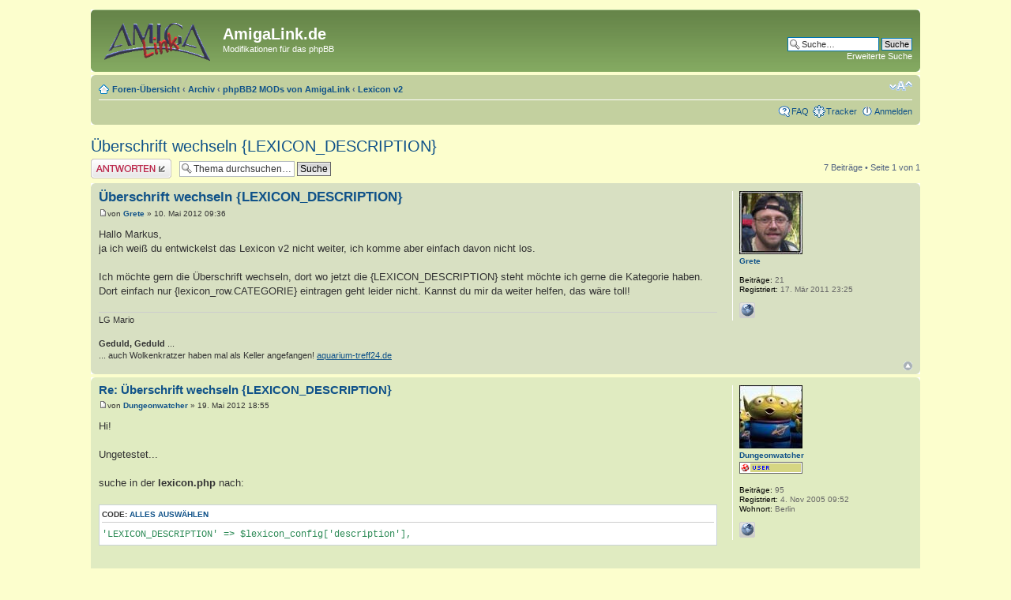

--- FILE ---
content_type: text/html; charset=UTF-8
request_url: http://amigalink.de/viewtopic.php?f=18&p=10443&sid=76e4889a8af3b6f76f82e9e3df113770
body_size: 5982
content:
<!DOCTYPE html PUBLIC "-//W3C//DTD XHTML 1.0 Strict//EN" "http://www.w3.org/TR/xhtml1/DTD/xhtml1-strict.dtd">
<html xmlns="http://www.w3.org/1999/xhtml" dir="ltr" lang="de" xml:lang="de">
<head>

<meta http-equiv="content-type" content="text/html; charset=UTF-8" />
<meta http-equiv="content-style-type" content="text/css" />
<meta http-equiv="content-language" content="de" />
<meta http-equiv="imagetoolbar" content="no" />
<meta name="resource-type" content="document" />
<meta name="distribution" content="global" />
<meta name="copyright" content="2000, 2002, 2005, 2007 phpBB Group" />
<meta name="keywords" content="" />
<meta name="description" content="" />
<meta http-equiv="X-UA-Compatible" content="IE=EmulateIE7" />

<title>AmigaLink.de &bull; Thema anzeigen - Überschrift wechseln {LEXICON_DESCRIPTION}</title>

<link rel="alternate" type="application/atom+xml" title="Feed - Neuigkeiten" href="http://amigalink.de/feed.php?mode=news" /><link rel="alternate" type="application/atom+xml" title="Feed - Forum - Lexicon v2" href="http://amigalink.de/feed.php?f=18" />

<!--
	phpBB style name: prosilver
	Based on style:   prosilver (this is the default phpBB3 style)
	Original author:  Tom Beddard ( http://www.subBlue.com/ )
	Modified by:

	NOTE: This page was generated by phpBB, the free open-source bulletin board package.
	      The phpBB Group is not responsible for the content of this page and forum. For more information
	      about phpBB please visit http://www.phpbb.com
-->

<script type="text/javascript">
// <![CDATA[
	var jump_page = 'Gib die Nummer der Seite an, zu der du gehen möchtest.:';
	var on_page = '1';
	var per_page = '';
	var base_url = '';
	var style_cookie = 'phpBBstyle';
	var style_cookie_settings = '; path=/; domain=amigalink.de';
	var onload_functions = new Array();
	var onunload_functions = new Array();

	

	/**
	* Find a member
	*/
	function find_username(url)
	{
		popup(url, 760, 570, '_usersearch');
		return false;
	}

	/**
	* New function for handling multiple calls to window.onload and window.unload by pentapenguin
	*/
	window.onload = function()
	{
		for (var i = 0; i < onload_functions.length; i++)
		{
			eval(onload_functions[i]);
		}
	}

	window.onunload = function()
	{
		for (var i = 0; i < onunload_functions.length; i++)
		{
			eval(onunload_functions[i]);
		}
	}

// ]]>
</script>
<link rel="stylesheet" href="./highslide/highslide.css" type="text/css" />
<script type="text/javascript" src="./highslide/highslide-with-gallery.js"></script>
<script type="text/javascript">
// <![CDATA[
	hs.wrapperClassName = 'controls-in-heading';
	hs.outlineType = 'rounded-white';
	hs.fadeInOut = true;
	hs.dimmingOpacity = 0.75;

	// Add the controlbar
	if (hs.addSlideshow) hs.addSlideshow({
		slideshowGroup: 'highslide',
		interval: 5000,
		repeat: false,
		useControls: true,
		fixedControls: false,
		overlayOptions: {
			opacity: 1,
			position: 'top right',
			hideOnMouseOut: false
		}
	});
// ]]>
</script>
<script type="text/javascript" src="./styles/prosilver/template/styleswitcher.js"></script>
<script type="text/javascript" src="./styles/prosilver/template/forum_fn.js"></script>

<link href="./styles/prosilver/theme/print.css" rel="stylesheet" type="text/css" media="print" title="printonly" />
<link href="./style.php?id=1&amp;lang=en&amp;sid=45bc4243c6c855e7d9d735e2786ea627" rel="stylesheet" type="text/css" media="screen, projection" />

<link href="./styles/prosilver/theme/normal.css" rel="stylesheet" type="text/css" title="A" />
<link href="./styles/prosilver/theme/medium.css" rel="alternate stylesheet" type="text/css" title="A+" />
<link href="./styles/prosilver/theme/large.css" rel="alternate stylesheet" type="text/css" title="A++" />



</head>

<body id="phpbb" class="section-viewtopic ltr">

<div id="wrap">
	<a id="top" name="top" accesskey="t"></a>
	<div id="page-header">
		<div class="headerbar">
			<div class="inner"><span class="corners-top"><span></span></span>

			<div id="site-description">
				<a href="./index.php?sid=45bc4243c6c855e7d9d735e2786ea627" title="Foren-Übersicht" id="logo"><img src="./styles/prosilver/imageset/site_logo.gif" width="139" height="52" alt="" title="" /></a>
				<h1>AmigaLink.de</h1>
				<p>Modifikationen für das phpBB</p>
				<p class="skiplink"><a href="#start_here">Zum Inhalt</a></p>
			</div>

		
			<div id="search-box">
				<form action="./search.php?sid=45bc4243c6c855e7d9d735e2786ea627" method="post" id="search">
				<fieldset>
					<input name="keywords" id="keywords" type="text" maxlength="128" title="Suche nach Wörtern" class="inputbox search" value="Suche…" onclick="if(this.value=='Suche…')this.value='';" onblur="if(this.value=='')this.value='Suche…';" />
					<input class="button2" value="Suche" type="submit" /><br />
					<a href="./search.php?sid=45bc4243c6c855e7d9d735e2786ea627" title="Zeigt die erweiterten Suchoptionen an">Erweiterte Suche</a> 
				</fieldset>
				</form>
			</div>
		

			<span class="corners-bottom"><span></span></span></div>
		</div>

		<div class="navbar">
			<div class="inner"><span class="corners-top"><span></span></span>

			<ul class="linklist navlinks">
				<li class="icon-home"><a href="./index.php?sid=45bc4243c6c855e7d9d735e2786ea627" accesskey="h">Foren-Übersicht</a>  <strong>&#8249;</strong> <a href="./viewforum.php?f=34&amp;sid=45bc4243c6c855e7d9d735e2786ea627">Archiv</a> <strong>&#8249;</strong> <a href="./viewforum.php?f=28&amp;sid=45bc4243c6c855e7d9d735e2786ea627">phpBB2 MODs von AmigaLink</a> <strong>&#8249;</strong> <a href="./viewforum.php?f=18&amp;sid=45bc4243c6c855e7d9d735e2786ea627">Lexicon v2</a></li>

				<li class="rightside"><a href="#" onclick="fontsizeup(); return false;" onkeypress="return fontsizeup(event);" class="fontsize" title="Ändere Schriftgröße">Ändere Schriftgröße</a></li>

				
			</ul>

			

			<ul class="linklist rightside">
				<li class="icon-faq"><a href="./faq.php?sid=45bc4243c6c855e7d9d735e2786ea627" title="Häufig gestellte Fragen">FAQ</a></li>
				<li class="icon-tracker"><a href="./tracker.php?sid=45bc4243c6c855e7d9d735e2786ea627" title="Tracker">Tracker</a></li>
				
					<li class="icon-logout"><a href="./ucp.php?mode=login&amp;sid=45bc4243c6c855e7d9d735e2786ea627" title="Anmelden" accesskey="x">Anmelden</a></li>
				
			</ul>

			<span class="corners-bottom"><span></span></span></div>
		</div>

	</div>

	<a name="start_here"></a>
	<div id="page-body">
		
<h2><a href="./viewtopic.php?f=18&amp;t=1464&amp;start=0&amp;sid=45bc4243c6c855e7d9d735e2786ea627">Überschrift wechseln {LEXICON_DESCRIPTION}</a></h2>
<!-- NOTE: remove the style="display: none" when you want to have the forum description on the topic body --><div style="display: none !important;">Forum_Lexicon_Desc<br /></div>

<div class="topic-actions">

	<div class="buttons">
	
		<div class="reply-icon"><a href="./posting.php?mode=reply&amp;f=18&amp;t=1464&amp;sid=45bc4243c6c855e7d9d735e2786ea627" title="Antwort erstellen"><span></span>Antwort erstellen</a></div>
	
	</div>

	
		<div class="search-box">
			<form method="post" id="topic-search" action="./search.php?t=1464&amp;sid=45bc4243c6c855e7d9d735e2786ea627">
			<fieldset>
				<input class="inputbox search tiny"  type="text" name="keywords" id="search_keywords" size="20" value="Thema durchsuchen…" onclick="if(this.value=='Thema durchsuchen…')this.value='';" onblur="if(this.value=='')this.value='Thema durchsuchen…';" />
				<input class="button2" type="submit" value="Suche" />
				<input type="hidden" value="1464" name="t" />
				<input type="hidden" value="msgonly" name="sf" />
			</fieldset>
			</form>
		</div>
	
		<div class="pagination">
			7 Beiträge
			 &bull; Seite <strong>1</strong> von <strong>1</strong>
		</div>
	

</div>
<div class="clear"></div>


	<div id="p10432" class="post bg2">
		<div class="inner"><span class="corners-top"><span></span></span>

		<div class="postbody">
			

			<h3 class="first"><a href="#p10432">Überschrift wechseln {LEXICON_DESCRIPTION}</a></h3>
			<p class="author"><a href="./viewtopic.php?p=10432&amp;sid=45bc4243c6c855e7d9d735e2786ea627#p10432"><img src="./styles/prosilver/imageset/icon_post_target.gif" width="11" height="9" alt="Beitrag" title="Beitrag" /></a>von <strong><a href="./memberlist.php?mode=viewprofile&amp;u=1175&amp;sid=45bc4243c6c855e7d9d735e2786ea627">Grete</a></strong> &raquo; 10. Mai 2012 09:36 </p>

			

			<div class="content">Hallo Markus,<br />ja ich weiß du entwickelst das Lexicon v2 nicht weiter, ich komme aber einfach davon nicht los.<br /><br />Ich möchte gern die Überschrift wechseln, dort wo jetzt die {LEXICON_DESCRIPTION} steht möchte ich gerne die Kategorie haben. Dort einfach nur {lexicon_row.CATEGORIE} eintragen geht leider nicht. Kannst du mir da weiter helfen, das wäre toll!</div>

			<div id="sig10432" class="signature">LG Mario<br /><br /><span style="font-weight: bold">Geduld, Geduld</span> ...<br />... auch Wolkenkratzer haben mal als Keller angefangen! <a href="https://aquarium-treff24.de" class="postlink">aquarium-treff24.de</a></div>

		</div>

		
			<dl class="postprofile" id="profile10432">
			<dt>
				<a href="./memberlist.php?mode=viewprofile&amp;u=1175&amp;sid=45bc4243c6c855e7d9d735e2786ea627"><img src="./download/file.php?avatar=1175_1300401107.jpg" width="80" height="80" alt="Benutzeravatar" /></a><br />
				<a href="./memberlist.php?mode=viewprofile&amp;u=1175&amp;sid=45bc4243c6c855e7d9d735e2786ea627">Grete</a>
			</dt>

			

		<dd>&nbsp;</dd>

		<dd><strong>Beiträge:</strong> 21</dd><dd><strong>Registriert:</strong> 17. Mär 2011 23:25</dd>
			<dd>
				<ul class="profile-icons">
					<li class="web-icon"><a href="https://aquarium-treff24.de" title="Website besuchen: https://aquarium-treff24.de"><span>Website</span></a></li>
				</ul>
			</dd>
		

		</dl>
	

		<div class="back2top"><a href="#wrap" class="top" title="Nach oben">Nach oben</a></div>

		<span class="corners-bottom"><span></span></span></div>
	</div>

	<hr class="divider" />

	<div id="p10436" class="post bg1">
		<div class="inner"><span class="corners-top"><span></span></span>

		<div class="postbody">
			

			<h3 ><a href="#p10436">Re: Überschrift wechseln {LEXICON_DESCRIPTION}</a></h3>
			<p class="author"><a href="./viewtopic.php?p=10436&amp;sid=45bc4243c6c855e7d9d735e2786ea627#p10436"><img src="./styles/prosilver/imageset/icon_post_target.gif" width="11" height="9" alt="Beitrag" title="Beitrag" /></a>von <strong><a href="./memberlist.php?mode=viewprofile&amp;u=188&amp;sid=45bc4243c6c855e7d9d735e2786ea627">Dungeonwatcher</a></strong> &raquo; 19. Mai 2012 18:55 </p>

			

			<div class="content">Hi! <br /><br />Ungetestet...<br /><br />suche in der <span style="font-weight: bold">lexicon.php</span> nach:<br /><br /><dl class="codebox"><dt>Code: <a href="#" onclick="selectCode(this); return false;">Alles auswählen</a></dt><dd><code>'LEXICON_DESCRIPTION' =&gt; $lexicon_config&#91;'description'&#93;,</code></dd></dl><br /><br />und füge danach ein:<br /><br /><dl class="codebox"><dt>Code: <a href="#" onclick="selectCode(this); return false;">Alles auswählen</a></dt><dd><code>'CATEGORIE' =&gt; $categorie,</code></dd></dl><br /><br />Bye</div>

			<div id="sig10436" class="signature"><a href="http://dungeon-bbs.myminicity.com/" class="postlink">Dungeon-BBS MyMinicity</a></div>

		</div>

		
			<dl class="postprofile" id="profile10436">
			<dt>
				<a href="./memberlist.php?mode=viewprofile&amp;u=188&amp;sid=45bc4243c6c855e7d9d735e2786ea627"><img src="./download/file.php?avatar=188.jpg" width="80" height="80" alt="Benutzeravatar" /></a><br />
				<a href="./memberlist.php?mode=viewprofile&amp;u=188&amp;sid=45bc4243c6c855e7d9d735e2786ea627">Dungeonwatcher</a>
			</dt>

			<dd><img src="./images/ranks/-User.png" alt="User" title="User" style="margin-top: 2px" /></dd>

		<dd>&nbsp;</dd>

		<dd><strong>Beiträge:</strong> 95</dd><dd><strong>Registriert:</strong> 4. Nov 2005 09:52</dd><dd><strong>Wohnort:</strong> Berlin</dd>
			<dd>
				<ul class="profile-icons">
					<li class="web-icon"><a href="http://www.dungeon-bbs.de/" title="Website besuchen: http://www.dungeon-bbs.de/"><span>Website</span></a></li>
				</ul>
			</dd>
		

		</dl>
	

		<div class="back2top"><a href="#wrap" class="top" title="Nach oben">Nach oben</a></div>

		<span class="corners-bottom"><span></span></span></div>
	</div>

	<hr class="divider" />

	<div id="p10437" class="post bg2">
		<div class="inner"><span class="corners-top"><span></span></span>

		<div class="postbody">
			

			<h3 ><a href="#p10437">Re: Überschrift wechseln {LEXICON_DESCRIPTION}</a></h3>
			<p class="author"><a href="./viewtopic.php?p=10437&amp;sid=45bc4243c6c855e7d9d735e2786ea627#p10437"><img src="./styles/prosilver/imageset/icon_post_target.gif" width="11" height="9" alt="Beitrag" title="Beitrag" /></a>von <strong><a href="./memberlist.php?mode=viewprofile&amp;u=1175&amp;sid=45bc4243c6c855e7d9d735e2786ea627">Grete</a></strong> &raquo; 19. Mai 2012 19:16 </p>

			

			<div class="content">Hallo Michael,<br />danke für deine Hilfe aber das geht leider nicht.</div>

			<div id="sig10437" class="signature">LG Mario<br /><br /><span style="font-weight: bold">Geduld, Geduld</span> ...<br />... auch Wolkenkratzer haben mal als Keller angefangen! <a href="https://aquarium-treff24.de" class="postlink">aquarium-treff24.de</a></div>

		</div>

		
			<dl class="postprofile" id="profile10437">
			<dt>
				<a href="./memberlist.php?mode=viewprofile&amp;u=1175&amp;sid=45bc4243c6c855e7d9d735e2786ea627"><img src="./download/file.php?avatar=1175_1300401107.jpg" width="80" height="80" alt="Benutzeravatar" /></a><br />
				<a href="./memberlist.php?mode=viewprofile&amp;u=1175&amp;sid=45bc4243c6c855e7d9d735e2786ea627">Grete</a>
			</dt>

			

		<dd>&nbsp;</dd>

		<dd><strong>Beiträge:</strong> 21</dd><dd><strong>Registriert:</strong> 17. Mär 2011 23:25</dd>
			<dd>
				<ul class="profile-icons">
					<li class="web-icon"><a href="https://aquarium-treff24.de" title="Website besuchen: https://aquarium-treff24.de"><span>Website</span></a></li>
				</ul>
			</dd>
		

		</dl>
	

		<div class="back2top"><a href="#wrap" class="top" title="Nach oben">Nach oben</a></div>

		<span class="corners-bottom"><span></span></span></div>
	</div>

	<hr class="divider" />

	<div id="p10439" class="post bg1">
		<div class="inner"><span class="corners-top"><span></span></span>

		<div class="postbody">
			

			<h3 ><a href="#p10439">Re: Überschrift wechseln {LEXICON_DESCRIPTION}</a></h3>
			<p class="author"><a href="./viewtopic.php?p=10439&amp;sid=45bc4243c6c855e7d9d735e2786ea627#p10439"><img src="./styles/prosilver/imageset/icon_post_target.gif" width="11" height="9" alt="Beitrag" title="Beitrag" /></a>von <strong><a href="./memberlist.php?mode=viewprofile&amp;u=188&amp;sid=45bc4243c6c855e7d9d735e2786ea627">Dungeonwatcher</a></strong> &raquo; 19. Mai 2012 20:12 </p>

			

			<div class="content">Ähm, ok, du musst noch dies:<br /><br /><span style="font-weight: bold">{lexicon_row.CATEGORIE}</span><br /><br />in <br /><br /><span style="font-weight: bold">{CATEGORIE}</span><br /><br />ändern.</div>

			<div id="sig10439" class="signature"><a href="http://dungeon-bbs.myminicity.com/" class="postlink">Dungeon-BBS MyMinicity</a></div>

		</div>

		
			<dl class="postprofile" id="profile10439">
			<dt>
				<a href="./memberlist.php?mode=viewprofile&amp;u=188&amp;sid=45bc4243c6c855e7d9d735e2786ea627"><img src="./download/file.php?avatar=188.jpg" width="80" height="80" alt="Benutzeravatar" /></a><br />
				<a href="./memberlist.php?mode=viewprofile&amp;u=188&amp;sid=45bc4243c6c855e7d9d735e2786ea627">Dungeonwatcher</a>
			</dt>

			<dd><img src="./images/ranks/-User.png" alt="User" title="User" style="margin-top: 2px" /></dd>

		<dd>&nbsp;</dd>

		<dd><strong>Beiträge:</strong> 95</dd><dd><strong>Registriert:</strong> 4. Nov 2005 09:52</dd><dd><strong>Wohnort:</strong> Berlin</dd>
			<dd>
				<ul class="profile-icons">
					<li class="web-icon"><a href="http://www.dungeon-bbs.de/" title="Website besuchen: http://www.dungeon-bbs.de/"><span>Website</span></a></li>
				</ul>
			</dd>
		

		</dl>
	

		<div class="back2top"><a href="#wrap" class="top" title="Nach oben">Nach oben</a></div>

		<span class="corners-bottom"><span></span></span></div>
	</div>

	<hr class="divider" />

	<div id="p10440" class="post bg2">
		<div class="inner"><span class="corners-top"><span></span></span>

		<div class="postbody">
			

			<h3 ><a href="#p10440">Re: Überschrift wechseln {LEXICON_DESCRIPTION}</a></h3>
			<p class="author"><a href="./viewtopic.php?p=10440&amp;sid=45bc4243c6c855e7d9d735e2786ea627#p10440"><img src="./styles/prosilver/imageset/icon_post_target.gif" width="11" height="9" alt="Beitrag" title="Beitrag" /></a>von <strong><a href="./memberlist.php?mode=viewprofile&amp;u=1175&amp;sid=45bc4243c6c855e7d9d735e2786ea627">Grete</a></strong> &raquo; 19. Mai 2012 20:33 </p>

			

			<div class="content">Hallo Michael,<br />habe ich gemacht<br /><br />suche in der <span style="font-weight: bold">lexicon.php</span> nach:<br /><dl class="codebox"><dt>Code: <a href="#" onclick="selectCode(this); return false;">Alles auswählen</a></dt><dd><code>'LEXICON_DESCRIPTION' =&gt; $lexicon_config&#91;'description'&#93;,</code></dd></dl><br /><br />und füge danach ein:<br /><dl class="codebox"><dt>Code: <a href="#" onclick="selectCode(this); return false;">Alles auswählen</a></dt><dd><code>'CATEGORIE' =&gt; $categorie,</code></dd></dl><br /><br />suche in der <span style="font-weight: bold">lexicon_body.tpl</span> nach:<br /><dl class="codebox"><dt>Code: <a href="#" onclick="selectCode(this); return false;">Alles auswählen</a></dt><dd><code>{LEXICON_DESCRIPTION}</code></dd></dl><br /><br />und ersetze mit:<br /><dl class="codebox"><dt>Code: <a href="#" onclick="selectCode(this); return false;">Alles auswählen</a></dt><dd><code>{CATEGORIE}</code></dd></dl><br /><br />geht leider nicht.</div>

			<div id="sig10440" class="signature">LG Mario<br /><br /><span style="font-weight: bold">Geduld, Geduld</span> ...<br />... auch Wolkenkratzer haben mal als Keller angefangen! <a href="https://aquarium-treff24.de" class="postlink">aquarium-treff24.de</a></div>

		</div>

		
			<dl class="postprofile" id="profile10440">
			<dt>
				<a href="./memberlist.php?mode=viewprofile&amp;u=1175&amp;sid=45bc4243c6c855e7d9d735e2786ea627"><img src="./download/file.php?avatar=1175_1300401107.jpg" width="80" height="80" alt="Benutzeravatar" /></a><br />
				<a href="./memberlist.php?mode=viewprofile&amp;u=1175&amp;sid=45bc4243c6c855e7d9d735e2786ea627">Grete</a>
			</dt>

			

		<dd>&nbsp;</dd>

		<dd><strong>Beiträge:</strong> 21</dd><dd><strong>Registriert:</strong> 17. Mär 2011 23:25</dd>
			<dd>
				<ul class="profile-icons">
					<li class="web-icon"><a href="https://aquarium-treff24.de" title="Website besuchen: https://aquarium-treff24.de"><span>Website</span></a></li>
				</ul>
			</dd>
		

		</dl>
	

		<div class="back2top"><a href="#wrap" class="top" title="Nach oben">Nach oben</a></div>

		<span class="corners-bottom"><span></span></span></div>
	</div>

	<hr class="divider" />

	<div id="p10442" class="post bg1">
		<div class="inner"><span class="corners-top"><span></span></span>

		<div class="postbody">
			

			<h3 ><a href="#p10442">Re: Überschrift wechseln {LEXICON_DESCRIPTION}</a></h3>
			<p class="author"><a href="./viewtopic.php?p=10442&amp;sid=45bc4243c6c855e7d9d735e2786ea627#p10442"><img src="./styles/prosilver/imageset/icon_post_target.gif" width="11" height="9" alt="Beitrag" title="Beitrag" /></a>von <strong><a href="./memberlist.php?mode=viewprofile&amp;u=2&amp;sid=45bc4243c6c855e7d9d735e2786ea627" style="color: #AA0000;" class="username-coloured">AmigaLink</a></strong> &raquo; 29. Mai 2012 00:36 </p>

			

			<div class="content">Schnellschuss:<dl class="codebox"><dt>Code: <a href="#" onclick="selectCode(this); return false;">Alles auswählen</a></dt><dd><code>#<br />#-----&#91; OPEN &#93;----------------------------------------------------------------<br />#<br /><br />lexicon.php<br />#<br />#-----&#91; FIND &#93;----------------------------------------------------------------<br />#<br /><br />&nbsp; &nbsp;'LEXICON_DESCRIPTION' =&gt; $lexicon_config&#91;'description'&#93;,<br />#<br />#-----&#91; REPLACE WITH &#93;--------------------------------------------------------<br />#<br /><br />&nbsp; &nbsp;'LEXICON_DESCRIPTION' =&gt; ($categorie_id != 0) ? $nav_cat_titel : $lexicon_config&#91;'description'&#93;,<br />#<br />#-----&#91; SAVE/CLOSE ALL FILES &#93;------------------------------------------------<br />#<br /># EoM</code></dd></dl>Ist nicht getestet, sollte aber gehen.<br />Und zwar wird nun anstelle der Beschreibung der Kategoriename angezeigt wenn eine Kategorie aufgerufen wird.</div>

			<div id="sig10442" class="signature">Die deutsche Sprache ist Freeware, du kannst sie benutzen, ohne dafür zu bezahlen. Sie ist aber nicht Open Source, also darfst du sie nicht verändern, wie es dir gerade passt.</div>

		</div>

		
			<dl class="postprofile" id="profile10442">
			<dt>
				<a href="./memberlist.php?mode=viewprofile&amp;u=2&amp;sid=45bc4243c6c855e7d9d735e2786ea627"><img src="./download/file.php?avatar=2.gif" width="65" height="66" alt="Benutzeravatar" /></a><br />
				<a href="./memberlist.php?mode=viewprofile&amp;u=2&amp;sid=45bc4243c6c855e7d9d735e2786ea627" style="color: #AA0000;" class="username-coloured">AmigaLink</a>
			</dt>

			<dd><img src="./images/ranks/-Admin.png" alt="Administrator" title="Administrator" style="margin-top: 2px" /></dd>

		<dd>&nbsp;</dd>

		<dd><strong>Beiträge:</strong> 3987</dd><dd><strong>Registriert:</strong> 11. Aug 2004 01:06</dd><dd><strong>Wohnort:</strong> NRW</dd>
			<dd>
				<ul class="profile-icons">
					<li class="email-icon"><a href="./memberlist.php?mode=email&amp;u=2&amp;sid=45bc4243c6c855e7d9d735e2786ea627" title="E-Mail senden an AmigaLink"><span>E-Mail senden an AmigaLink</span></a></li><li class="web-icon"><a href="http://www.EssenMitFreude.info" title="Website besuchen: http://www.EssenMitFreude.info"><span>Website</span></a></li>
				</ul>
			</dd>
		

		</dl>
	

		<div class="back2top"><a href="#wrap" class="top" title="Nach oben">Nach oben</a></div>

		<span class="corners-bottom"><span></span></span></div>
	</div>

	<hr class="divider" />

	<div id="p10443" class="post bg2">
		<div class="inner"><span class="corners-top"><span></span></span>

		<div class="postbody">
			

			<h3 ><a href="#p10443">Re: Überschrift wechseln {LEXICON_DESCRIPTION}</a></h3>
			<p class="author"><a href="./viewtopic.php?p=10443&amp;sid=45bc4243c6c855e7d9d735e2786ea627#p10443"><img src="./styles/prosilver/imageset/icon_post_target.gif" width="11" height="9" alt="Beitrag" title="Beitrag" /></a>von <strong><a href="./memberlist.php?mode=viewprofile&amp;u=1175&amp;sid=45bc4243c6c855e7d9d735e2786ea627">Grete</a></strong> &raquo; 29. Mai 2012 20:10 </p>

			

			<div class="content">Hallo Markus,<br />Volltreffer, danke für deine Hilfe.</div>

			<div id="sig10443" class="signature">LG Mario<br /><br /><span style="font-weight: bold">Geduld, Geduld</span> ...<br />... auch Wolkenkratzer haben mal als Keller angefangen! <a href="https://aquarium-treff24.de" class="postlink">aquarium-treff24.de</a></div>

		</div>

		
			<dl class="postprofile" id="profile10443">
			<dt>
				<a href="./memberlist.php?mode=viewprofile&amp;u=1175&amp;sid=45bc4243c6c855e7d9d735e2786ea627"><img src="./download/file.php?avatar=1175_1300401107.jpg" width="80" height="80" alt="Benutzeravatar" /></a><br />
				<a href="./memberlist.php?mode=viewprofile&amp;u=1175&amp;sid=45bc4243c6c855e7d9d735e2786ea627">Grete</a>
			</dt>

			

		<dd>&nbsp;</dd>

		<dd><strong>Beiträge:</strong> 21</dd><dd><strong>Registriert:</strong> 17. Mär 2011 23:25</dd>
			<dd>
				<ul class="profile-icons">
					<li class="web-icon"><a href="https://aquarium-treff24.de" title="Website besuchen: https://aquarium-treff24.de"><span>Website</span></a></li>
				</ul>
			</dd>
		

		</dl>
	

		<div class="back2top"><a href="#wrap" class="top" title="Nach oben">Nach oben</a></div>

		<span class="corners-bottom"><span></span></span></div>
	</div>

	<hr class="divider" />

	<form id="viewtopic" method="post" action="./viewtopic.php?f=18&amp;t=1464&amp;start=0&amp;sid=45bc4243c6c855e7d9d735e2786ea627">

	<fieldset class="display-options" style="margin-top: 0; ">
		
		<label>Beiträge der letzten Zeit anzeigen: <select name="st" id="st"><option value="0" selected="selected">Alle Beiträge</option><option value="1">1 Tag</option><option value="7">7 Tage</option><option value="14">2 Wochen</option><option value="30">1 Monat</option><option value="90">3 Monate</option><option value="180">6 Monate</option><option value="365">1 Jahr</option></select></label>
		<label>Sortiere nach <select name="sk" id="sk"><option value="a">Autor</option><option value="t" selected="selected">Erstellungsdatum</option><option value="s">Betreff</option></select></label> <label><select name="sd" id="sd"><option value="a" selected="selected">Aufsteigend</option><option value="d">Absteigend</option></select> <input type="submit" name="sort" value="Los" class="button2" /></label>
		
	</fieldset>

	</form>
	<hr />


<div class="topic-actions">
	<div class="buttons">
	
		<div class="reply-icon"><a href="./posting.php?mode=reply&amp;f=18&amp;t=1464&amp;sid=45bc4243c6c855e7d9d735e2786ea627" title="Antwort erstellen"><span></span>Antwort erstellen</a></div>
	
	</div>

	
		<div class="pagination">
			7 Beiträge
			 &bull; Seite <strong>1</strong> von <strong>1</strong>
		</div>
	
</div>


	<p></p><p><a href="./viewforum.php?f=18&amp;sid=45bc4243c6c855e7d9d735e2786ea627" class="left-box left" accesskey="r">Zurück zu Lexicon v2</a></p>

	<br /><br />

	<h3>Wer ist online?</h3>
	<p>Mitglieder in diesem Forum: 0 Mitglieder und 8 Gäste</p>
</div>

<div id="page-footer">

	<div class="navbar">
		<div class="inner"><span class="corners-top"><span></span></span>

		<ul class="linklist">
			<li class="icon-home"><a href="./index.php?sid=45bc4243c6c855e7d9d735e2786ea627" accesskey="h">Foren-Übersicht</a></li>
				
			<li class="rightside"><a href="./memberlist.php?mode=leaders&amp;sid=45bc4243c6c855e7d9d735e2786ea627">Das Team</a> &bull; <a href="./ucp.php?mode=delete_cookies&amp;sid=45bc4243c6c855e7d9d735e2786ea627">Alle Cookies des Boards löschen</a> &bull; Alle Zeiten sind UTC + 1 Stunde </li>
		</ul>

		<span class="corners-bottom"><span></span></span></div>
	</div>

<!--
	We request you retain the full copyright notice below including the link to www.phpbb.com.
	This not only gives respect to the large amount of time given freely by the developers
	but also helps build interest, traffic and use of phpBB3. If you (honestly) cannot retain
	the full copyright we ask you at least leave in place the "Powered by phpBB" line, with
	"phpBB" linked to www.phpbb.com. If you refuse to include even this then support on our
	forums may be affected.

	The phpBB Group : 2006
//-->

	<div class="copyright">Powered by <a href="http://www.phpbb.com/">phpBB</a> &copy; 2000, 2002, 2005, 2007 phpBB Group
		<br />Deutsche Übersetzung durch <a href="http://www.phpbb.de/">phpBB.de</a>
	</div>
</div>

</div>

<div>
	<a id="bottom" name="bottom" accesskey="z"></a>
	
</div>

<script type="text/javascript">
var pkBaseURL = (("https:" == document.location.protocol) ? "https://stats.amigalink.net/" : "http://stats.amigalink.net/");
document.write(unescape("%3Cscript src='" + pkBaseURL + "piwik.js' type='text/javascript'%3E%3C/script%3E"));
</script><script type="text/javascript">
try {
var piwikTracker = Piwik.getTracker(pkBaseURL + "piwik.php", 3);
piwikTracker.trackPageView();
piwikTracker.enableLinkTracking();
} catch( err ) {}
</script><noscript><p><img src="http://stats.amigalink.net/piwik.php?idsite=3" style="border:0" alt="" /></p></noscript>

</body>
</html>